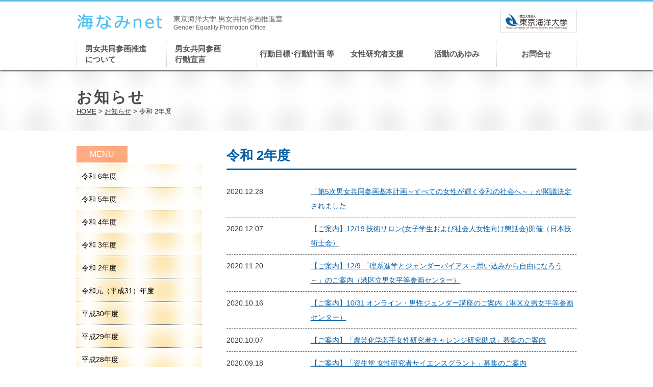

--- FILE ---
content_type: text/html
request_url: https://www.kaiyodai.ac.jp/uminami/information/2020/index_2.html
body_size: 2875
content:
<!DOCTYPE html>
<html lang="ja">
<head>
<!-- Google tag (gtag.js) -->
<script async src="https://www.googletagmanager.com/gtag/js?id=G-1BJBMX1PV0"></script>
<script>
  window.dataLayer = window.dataLayer || [];
  function gtag(){dataLayer.push(arguments);}
  gtag('js', new Date());

  gtag('config', 'G-1BJBMX1PV0');
</script>
<meta charset="utf-8">
<title>お知らせ：2020&#24180;&#24230; | 海なみnet</title>
<meta name="description" content="">
<meta name="keywords" content="">
<meta name="viewport" content="width=device-width; initial-scale=1.0; maximum-scale=1.0; user-scalable=0;">
<meta http-equiv="X-UA-Compatible" content="IE=edge,chrome=1">
<link rel="stylesheet" href="https://www.kaiyodai.ac.jp/uminami/css/style.css">
<link rel="stylesheet" href="https://www.kaiyodai.ac.jp/uminami/css/page.css">
<!--[if lt IE 9]>
<script src="https://www.kaiyodai.ac.jp/uminami/js/html5.js"></script>
<script src="https://www.kaiyodai.ac.jp/uminami/js/respond.min.js"></script>
<![endif]-->

</head>
<body id="top">
<div id="wrapper">

<!-- ここからヘッダー -->
<header id="header">
<div class="headerbox clearfix">

<!--ここから左-->
<div class="headerbox_l">
<h1><a href="https://www.kaiyodai.ac.jp/uminami/" title="海なみnet"><img src="https://www.kaiyodai.ac.jp/uminami/images/sitletitle.jpg" alt="海なみnet"></a></h1>
<p>東京海洋大学 男女共同参画推進室<br><span>Gender Equality Promotion Office</span></p>
</div><!--ここまで左-->

<!--スマホメニューボタン-->
<div class="headerbox_spbutton">
<img src="https://www.kaiyodai.ac.jp/uminami/images/spbutton.png">
</div>

<!--ここから右-->
<div class="headerbox_r">
<p><a href="https://www.kaiyodai.ac.jp/"><img src="https://www.kaiyodai.ac.jp/uminami/images/bn_kaiyo.jpg"></a></p>
</div>

</div>

<!--ここからメニュー-->
<div id="pc_menu">
<nav class="pc_menubox">
<ul>
<li class="lilong"><a href="https://www.kaiyodai.ac.jp/uminami/danjo/">男女共同参画推進<br>について</a></li>
<li class="lilong"><a href="https://www.kaiyodai.ac.jp/uminami/declaration/">男女共同参画<br>行動宣言</a></li>
<li><a href="https://www.kaiyodai.ac.jp/uminami/kodo/">行動目標･行動計画 等</a></li>
<li><a href="https://www.kaiyodai.ac.jp/uminami/support/">女性研究者支援</a></li>
<li><a href="https://www.kaiyodai.ac.jp/uminami/ayumi/">活動のあゆみ</a></li>
<li><a href="https://www.kaiyodai.ac.jp/uminami/contact/">お問合せ</a></li>
</ul>
</nav>
</div>

<!--ここからSPメニュー-->
<div id="sp_menu">
<nav class="sp_menubox">
<ul>
<li><a href="https://www.kaiyodai.ac.jp/uminami/danjo/">男女共同参画推進について</a></li>
<li><a href="https://www.kaiyodai.ac.jp/uminami/declaration/">男女共同参画行動宣言</a></li>
<li><a href="https://www.kaiyodai.ac.jp/uminami/kodo/">行動目標･行動計画 等</a></li>
<li><a href="https://www.kaiyodai.ac.jp/uminami/support/">女性研究者支援</a></li>
<li><a href="https://www.kaiyodai.ac.jp/uminami/ayumi/">活動のあゆみ</a></li>
<li><a href="https://www.kaiyodai.ac.jp/uminami/contact/">お問合せ</a></li>
</ul>
</nav>
</div><!--ここまでSPメニュー---->

</header><!--ここまでヘッダー-->

<!-- ここからtopimg -->
<section id="pan">
<div class="panbox">

<section class="title">お知らせ</section>
<p><a href="https://www.kaiyodai.ac.jp/uminami/">HOME</a>&nbsp;&gt;&nbsp;<a href="https://www.kaiyodai.ac.jp/uminami/information/">お知らせ</a>&nbsp;&gt;&nbsp;令和 2年度</p>
</div>
</section><!-- ここまでpanくず -->


<!-- ここからコンテンツ -->
<div id="contents">
<div class="contentsbox">

<div id="main">
<article>
<div class="mainbox informationbox">

<h2>令和 2年度</h2>
<div class="entrybox">

<dl>
<dt>2020.12.28</dt>
<dd>
<a href="https://www.kaiyodai.ac.jp/uminami/information/2020/1228695.html"> 「第5次男女共同参画基本計画～すべての女性が輝く令和の社会へ～」が閣議決定されました</a>
</dd>
</dl>

<dl>
<dt>2020.12.07</dt>
<dd>
<a href="https://www.kaiyodai.ac.jp/uminami/information/2020/1207684.html">【ご案内】12/19  技術サロン(女子学生および社会人女性向け懇話会)開催（日本技術士会）</a>
</dd>
</dl>

<dl>
<dt>2020.11.20</dt>
<dd>
<a href="https://www.kaiyodai.ac.jp/uminami/information/2020/1120683.html">【ご案内】12/9 「理系進学とジェンダーバイアス～思い込みから自由になろう～」のご案内（港区立男女平等参画センター）</a>
</dd>
</dl>

<dl>
<dt>2020.10.16</dt>
<dd>
<a href="https://www.kaiyodai.ac.jp/uminami/information/2020/1016680.html">【ご案内】10/31 オンライン・男性ジェンダー講座のご案内（港区立男女平等参画センター）</a>
</dd>
</dl>

<dl>
<dt>2020.10.07</dt>
<dd>
<a href="https://www.kaiyodai.ac.jp/uminami/information/2020/1007682.html">【ご案内】「農芸化学若手女性研究者チャレンジ研究助成」募集のご案内</a>
</dd>
</dl>

<dl>
<dt>2020.09.18</dt>
<dd>
<a href="https://www.kaiyodai.ac.jp/uminami/information/2020/0918681.html">【ご案内】「資生堂  女性研究者サイエンスグラント」募集のご案内</a>
</dd>
</dl>

<dl>
<dt>2020.08.25</dt>
<dd>
<a href="https://www.kaiyodai.ac.jp/uminami/information/2020/0825678.html">記事掲載のお知らせ</a>
</dd>
</dl>

<dl>
<dt>2020.08.21</dt>
<dd>
<a href="https://www.kaiyodai.ac.jp/uminami/information/2020/0821677.html">RS(研究サポーター)制度 R2年度後期 利用者募集のご案内</a>
</dd>
</dl>

<dl>
<dt>2020.08.05</dt>
<dd>
<a href="https://www.kaiyodai.ac.jp/uminami/information/2020/0805672.html"> 【ご案内】「第5次男女共同参画基本計画策定に当たっての基本的な考え方(素案)」についての意見募集</a>
</dd>
</dl>

<dl>
<dt>2020.08.03</dt>
<dd>
<a href="https://www.kaiyodai.ac.jp/uminami/information/2020/0803670.html">夏季休業についてのお知らせ</a>
</dd>
</dl>

</div>


<div id="pagefooter">
<a href="https://www.kaiyodai.ac.jp/uminami/information/2020/index.html">前へ</a>
<span class="current">1</span>
<a href="https://www.kaiyodai.ac.jp/uminami/information/2020/index_3.html">次へ</a>
</div>







</div></article></div><!--ここまで右-->

<!--ここから左メニュー-->
<div class="left">
<div class="leftnav">
<div>MENU</div>
<ul>


<li><a href="https://www.kaiyodai.ac.jp/uminami/information/2024/">令和 6年度</a></li>

<li><a href="https://www.kaiyodai.ac.jp/uminami/information/2023/">令和 5年度</a></li>

<li><a href="https://www.kaiyodai.ac.jp/uminami/information/2022/">令和 4年度</a></li>

<li><a href="https://www.kaiyodai.ac.jp/uminami/information/2021/">令和 3年度</a></li>

<li><a href="https://www.kaiyodai.ac.jp/uminami/information/2020/">令和 2年度</a></li>

<li><a href="https://www.kaiyodai.ac.jp/uminami/information/2019/">令和元（平成31）年度</a></li>

<li><a href="https://www.kaiyodai.ac.jp/uminami/information/2018/">平成30年度</a></li>

<li><a href="https://www.kaiyodai.ac.jp/uminami/information/2017/">平成29年度</a></li>

<li><a href="https://www.kaiyodai.ac.jp/uminami/information/2016/">平成28年度</a></li>

<li><a href="https://www.kaiyodai.ac.jp/uminami/information/2015/">平成27年度</a></li>

<li><a href="https://www.kaiyodai.ac.jp/uminami/information/2014/">平成26年度</a></li>

<li><a href="https://www.kaiyodai.ac.jp/uminami/information/2013/">平成25年度</a></li>

<li><a href="https://www.kaiyodai.ac.jp/uminami/information/2012/">平成24年度</a></li>

<li><a href="https://www.kaiyodai.ac.jp/uminami/information/2011/">平成23年度</a></li>


</ul>
</div>
<div class="leftmenu">
<h3><a href="/uminami/support/uminami.html">女性研究者支援機構<br><span>Support Office for Female Researchers</span><br>オフィス海なみ</a></h3>
<ul>
<li class="li01"><a href="https://www.kaiyodai.ac.jp/uminami/effort/">海なみの取組内容</a></li>
<li class="li02"><a href="https://www.kaiyodai.ac.jp/uminami/information/">お知らせ</a></li>
<li class="li03"><a href="https://www.kaiyodai.ac.jp/uminami/report/">活動報告</a></li>
<li class="li04"><a href="https://www.kaiyodai.ac.jp/uminami/event/">イベントの様子</a></li>
</ul>
</div>
</div><!--ここまで左-->
</div><!--ここまで二段組-->

</div></div><!-- contents end -->

<div id="ptop"><a href="#top">TOP</a></div>
</div><!-- wrapper end -->

<!-- ここからフッター -->
<footer id="footer">
<div class="footerbox">
<h4>国立大学法人 東京海洋大学 <br class="sp">男女共同参画推進室</h4>
<h5>オフィス海なみ　<a href="/uminami/access/">品川オフィス</a>  | <a href="/uminami/access/echujima.html">越中島オフィス</a></h5>
<p>〒108-8477<br class="sp">東京都港区港南4-5-7 白鷹館2階<br>
TEL 03-5463-0680　<br class="sp">FAX 03-5463-0698</p>
</div>

<section id="copyright">
<div class="copyrightbox">
copyright &copy; 東京海洋大学 男女共同参画推進室  all rights reserved.</div>
</section>

</footer><!--ここまでフッター-->


<script type="text/javascript" src="https://www.kaiyodai.ac.jp/uminami/js/jquery.js"></script>
<script type="text/javascript" src="https://www.kaiyodai.ac.jp/uminami/js/link.js"></script>
<script type="text/javascript" src="https://www.kaiyodai.ac.jp/uminami/js/other.js?ver=001"></script>
</body>
</html>

--- FILE ---
content_type: text/css
request_url: https://www.kaiyodai.ac.jp/uminami/css/style.css
body_size: 5366
content:
@charset "utf-8";

/*! normalize.css v3.0.0 | MIT License | git.io/normalize */

/**
 * 1. Set default font family to sans-serif.
 * 2. Prevent iOS text size adjust after orientation change, without disabling
 *    user zoom.
 */

html {
  font-family: sans-serif; /* 1 */
  -ms-text-size-adjust: 100%; /* 2 */
  -webkit-text-size-adjust: 100%; /* 2 */
}

/**
 * Remove default margin.
 */

body {
  margin: 0;
}

/* HTML5 display definitions
   ========================================================================== */

/**
 * Correct `block` display not defined in IE 8/9.
 */

article,
aside,
details,
figcaption,
figure,
footer,
header,
hgroup,
main,
nav,
section,
summary {
  display: block;
}

/**
 * 1. Correct `inline-block` display not defined in IE 8/9.
 * 2. Normalize vertical alignment of `progress` in Chrome, Firefox, and Opera.
 */

audio,
canvas,
progress,
video {
  display: inline-block; /* 1 */
  vertical-align: baseline; /* 2 */
}

/**
 * Prevent modern browsers from displaying `audio` without controls.
 * Remove excess height in iOS 5 devices.
 */

audio:not([controls]) {
  display: none;
  height: 0;
}

/**
 * Address `[hidden]` styling not present in IE 8/9.
 * Hide the `template` element in IE, Safari, and Firefox < 22.
 */

[hidden],
template {
  display: none;
}

/* Links
   ========================================================================== */

/**
 * Remove the gray background color from active links in IE 10.
 */

a {
  background: transparent;
}

/**
 * Improve readability when focused and also mouse hovered in all browsers.
 */

a:active,
a:hover {
  outline: 0;
}

/* Text-level semantics
   ========================================================================== */

/**
 * Address styling not present in IE 8/9, Safari 5, and Chrome.
 */

abbr[title] {
  border-bottom: 1px dotted;
}

/**
 * Address style set to `bolder` in Firefox 4+, Safari 5, and Chrome.
 */

b,
strong {
  font-weight: bold;
}

/**
 * Address styling not present in Safari 5 and Chrome.
 */

dfn {
  font-style: italic;
}

/**
 * Address variable `h1` font-size and margin within `section` and `article`
 * contexts in Firefox 4+, Safari 5, and Chrome.
 */

h1 {
  font-size: 2em;
  margin: 0.67em 0;
}

/**
 * Address styling not present in IE 8/9.
 */

mark {
  background: #ff0;
  color: #000;
}

/**
 * Address inconsistent and variable font size in all browsers.
 */

small {
  font-size: 80%;
}

/**
 * Prevent `sub` and `sup` affecting `line-height` in all browsers.
 */

sub,
sup {
  font-size: 75%;
  line-height: 0;
  position: relative;
  vertical-align: baseline;
}

sup {
  top: -0.5em;
}

sub {
  bottom: -0.25em;
}

/* Embedded content
   ========================================================================== */

/**
 * Remove border when inside `a` element in IE 8/9.
 */

img {
  border: 0;
}

/**
 * Correct overflow displayed oddly in IE 9.
 */

svg:not(:root) {
  overflow: hidden;
}

/* Grouping content
   ========================================================================== */

/**
 * Address margin not present in IE 8/9 and Safari 5.
 */

figure {
  margin: 1em 40px;
}

/**
 * Address differences between Firefox and other browsers.
 */

hr {
  -moz-box-sizing: content-box;
  box-sizing: content-box;
  height: 0;
}

/**
 * Contain overflow in all browsers.
 */

pre {
  overflow: auto;
}

/**
 * Address odd `em`-unit font size rendering in all browsers.
 */

code,
kbd,
pre,
samp {
  font-family: monospace, monospace;
  font-size: 1em;
}

/* Forms
   ========================================================================== */

/**
 * Known limitation: by default, Chrome and Safari on OS X allow very limited
 * styling of `select`, unless a `border` property is set.
 */

/**
 * 1. Correct color not being inherited.
 *    Known issue: affects color of disabled elements.
 * 2. Correct font properties not being inherited.
 * 3. Address margins set differently in Firefox 4+, Safari 5, and Chrome.
 */

button,
input,
optgroup,
select,
textarea {
  color: inherit; /* 1 */
  font: inherit; /* 2 */
  margin: 0; /* 3 */
}

/**
 * Address `overflow` set to `hidden` in IE 8/9/10.
 */

button {
  overflow: visible;
}

/**
 * Address inconsistent `text-transform` inheritance for `button` and `select`.
 * All other form control elements do not inherit `text-transform` values.
 * Correct `button` style inheritance in Firefox, IE 8+, and Opera
 * Correct `select` style inheritance in Firefox.
 */

button,
select {
  text-transform: none;
}

/**
 * 1. Avoid the WebKit bug in Android 4.0.* where (2) destroys native `audio`
 *    and `video` controls.
 * 2. Correct inability to style clickable `input` types in iOS.
 * 3. Improve usability and consistency of cursor style between image-type
 *    `input` and others.
 */

button,
html input[type="button"], /* 1 */
input[type="reset"],
input[type="submit"] {
  -webkit-appearance: button; /* 2 */
  cursor: pointer; /* 3 */
}

/**
 * Re-set default cursor for disabled elements.
 */

button[disabled],
html input[disabled] {
  cursor: default;
}

/**
 * Remove inner padding and border in Firefox 4+.
 */

button::-moz-focus-inner,
input::-moz-focus-inner {
  border: 0;
  padding: 0;
}

/**
 * Address Firefox 4+ setting `line-height` on `input` using `!important` in
 * the UA stylesheet.
 */

input {
  line-height: normal;
}

/**
 * It's recommended that you don't attempt to style these elements.
 * Firefox's implementation doesn't respect box-sizing, padding, or width.
 *
 * 1. Address box sizing set to `content-box` in IE 8/9/10.
 * 2. Remove excess padding in IE 8/9/10.
 */

input[type="checkbox"],
input[type="radio"] {
  box-sizing: border-box; /* 1 */
  padding: 0; /* 2 */
}

/**
 * Fix the cursor style for Chrome's increment/decrement buttons. For certain
 * `font-size` values of the `input`, it causes the cursor style of the
 * decrement button to change from `default` to `text`.
 */

input[type="number"]::-webkit-inner-spin-button,
input[type="number"]::-webkit-outer-spin-button {
  height: auto;
}

/**
 * 1. Address `appearance` set to `searchfield` in Safari 5 and Chrome.
 * 2. Address `box-sizing` set to `border-box` in Safari 5 and Chrome
 *    (include `-moz` to future-proof).
 */

input[type="search"] {
  -webkit-appearance: textfield; /* 1 */
  -moz-box-sizing: content-box;
  -webkit-box-sizing: content-box; /* 2 */
  box-sizing: content-box;
}

/**
 * Remove inner padding and search cancel button in Safari and Chrome on OS X.
 * Safari (but not Chrome) clips the cancel button when the search input has
 * padding (and `textfield` appearance).
 */

input[type="search"]::-webkit-search-cancel-button,
input[type="search"]::-webkit-search-decoration {
  -webkit-appearance: none;
}

/**
 * Define consistent border, margin, and padding.
 */

fieldset {
  border: 1px solid #c0c0c0;
  margin: 0 2px;
  padding: 0.35em 0.625em 0.75em;
}

/**
 * 1. Correct `color` not being inherited in IE 8/9.
 * 2. Remove padding so people aren't caught out if they zero out fieldsets.
 */

legend {
  border: 0; /* 1 */
  padding: 0; /* 2 */
}

/**
 * Remove default vertical scrollbar in IE 8/9.
 */

textarea {
  overflow: auto;
}

/**
 * Don't inherit the `font-weight` (applied by a rule above).
 * NOTE: the default cannot safely be changed in Chrome and Safari on OS X.
 */

optgroup {
  font-weight: bold;
}

/* Tables
   ========================================================================== */

/**
 * Remove most spacing between table cells.
 */

table {
  border-collapse: collapse;
  border-spacing: 0;
}

h1,h2,h3,h4,h5.h6 {
margin:0;
padding:0;
}

p {
margin:0 0 1em 0;
}

td,
th {
margin:0;
padding:0;
}

dl,dd,dt {
margin:0;
padding:0;
}

ul,li {
list-style-type:none;
margin:0;
padding:0;
}

a {
color:#0860A8;
}

a:hover {
text-decoration:none;
}

a:hover img {
  opacity: 0.5;
  filter: alpha(opacity=50);
  -ms-filter: "alpha(opacity=50)";
}

.clear {clear:both;}

.clearfix:after {
content:".";
display:block;
height:0;
clear: both;
visibility:hidden;
}

.clearfix {display:inline-block;}

/* Hides from IE-mac ￥*/
* html .clearfix {height:1%; }
.clearfix {display:block;}
/* End hide from IE-mac */


* {
-webkit-box-sizing: border-box;
-moz-box-sizing: border-box;
-o-box-sizing: border-box;
-ms-box-sizing: border-box;
box-sizing: border-box;
}


/* ここから共通の設定
   ========================================================================== */

html {
height: 100%;
}

body {
font-family: 'メイリオ', 'Meiryo','ヒラギノ角ゴ Pro W3', 'Hiragino Kaku Gothic Pro',  'ＭＳ Ｐゴシック','MS P Gothic', sans-serif;
color: #333;
font-size:14px;
line-height:1.6;
letter-spacing:-0.001em;
-webkit-text-size-adjust: 100%;
text-align:center;
height: 100%;
overflow-x: hidden;
border-top:3px solid #5BBDEC;
}

img {
max-width:100%;
height:auto;
}

.ie8 img {
	width:auto;
}

#wrapper {
width:100%;
padding: 0;
}


/* ヘッダー
------------------------------------------------------------- */

#header {
box-shadow: 0 2px 3px #333;
position:relative;
z-index:10;
}

.headerbox {
width:980px;
margin:0 auto;
padding:16px 0 16px 0;
}

.headerbox_spbutton{
display: none;
cursor: pointer;
}

.headerbox_l {
width:700px;
float:left;
padding:4px 0 0 0;
text-align:left;
}

.headerbox_l h1 {
font-size:34px;
font-weight:700;
line-height:1.0;
float:left;
margin:0 20px 0 0;
}

.headerbox_l h1 img {
vertical-align:bottom;
}

.headerbox_l p {
fotn-size:14px;
line-height:1.2;
color:#666666;
padding:6px 0 0 0;
margin:0;
}

.headerbox_l p span {
font-size:12px;
}


.headerbox_r {
width:200px;
float:right;
padding:0 0 0 0;
text-align:right;
}

.headerbox_r p {
margin:0;
}

.headerbox_r p img {
vertical-align:bottom;
}


@media screen and (min-width: 751px) and (max-width: 970px) {
	#header {
	width:100%;
	margin:0 auto;
	}
	.headerbox {
	width:98%;
	padding-top:10px;
	}
	.headerbox_l {
	width:80%;
	}
	.headerbox_r {
	width:20%;
	}
}

@media screen and (max-width: 750px) {
	#header {
	width:100%;
	margin:0 auto;
	}
	.headerbox {
	width:98%;
	padding:4px 0 6px 0;
	}
	.headerbox_l {
	width:80%;
	float:left;
	text-align:left;
	height: auto;
	}
	.headerbox_l h1 {
	float:none;
	}
	.headerbox_l h1 img {
	width:150px;
	}
	.headerbox_l p span {
	font-size:11px;
	}
	.headerbox_r {
	display:none;
	}
	.headerbox_spbutton {
	display: block;
	text-align:right;
	padding:4px 0 0 0;
	}
}

/* SP Nav
------------------------------------------------------------- */

@media screen and (max-width: 750px) {
	#sp_menu {
	display: none;
	background-color: #eee;
	}
	.sp_menubox{
	padding: 12px;
	}

	.sp_menubox > ul{
	}
	.sp_menubox > ul > li{
	margin-bottom: 4px;
	}
	.sp_menubox > ul > li > a{
  font-size: 14px;
  line-height: 1.0;
  display: block;
  background-color: #fff;
  text-align: left;
  padding: 14px 16px;
  color: #000;
  text-decoration: none;
}

.sp_menubox > ul > li > a:hover{
  color: #fff;
  background-color: #F08135;
}

.haschild > a{
  background-image: url(../images/icn_spnav_plus.png);
  background-position: right center;
  background-repeat: no-repeat;
}

.haschild.opened > a{
  background-image: url(../images/icn_spnav_minus.png);
}

.haschild > ul{
  display: none;
  padding-top: 8px;
  padding-bottom: 16px;
}

.haschild > ul > li > a{
  display: block;
  font-size: 14px;
  text-align: left;
  color: #000;
  text-decoration: none;
  padding: 12px 24px;
  border-bottom: 1px dotted #666;
  background-image: url(../images/icn_spnav_child.png);
  background-position: left center;
  background-repeat: no-repeat;
}
}

/* PCメニュー
------------------------------------------------------------- */


.pc_menubox {
width:980px;
margin:0 auto;
}

.pc_menubox ul {
width:100%;
overflow:hidden;
padding:0 0 6px 0;
display:table;
}

.pc_menubox ul li {
display:table-cell;
width:16%;
font-size:15px;
font-weight:bold;
line-height:1.4;
border-right:1px dotted #CCC;
vertical-align:middle;
}

.pc_menubox ul li:first-child {
border-left:1px dotted #CCC;
}

.pc_menubox ul li.lilong {
width:18%;
text-align:left;
}

.pc_menubox ul li span {
font-size:12px;
font-weight:normal;
}

.pc_menubox ul li a {
display:block;
color:#555;
padding:4px 0 ;
height:100%;
text-decoration:none;
}

.pc_menubox ul li.lilong a {
padding:4px 0 4px 16px;
}


.pc_menubox ul li a:hover {
color:#FFF;
background-color:#666;
}

#sp_menu {
display:none;
}

@media screen and (min-width: 751px) and (max-width: 970px) {
	.pc_menubox {
	width:100%;
	margin:0 auto;
	}
	.pc_menubox ul li {
	font-size:14px;
	width:16%;
	}
	.pc_menubox ul li.lilong {
	width:17%;
	text-align:left;
	}
	.pc_menubox ul li.lilong a {
	padding:4px 0 4px 6px;
	}
}

@media screen and (max-width: 750px) {
	#pc_menu {
	display:none;
	}
}

/* コンテンツ ----------------------- */

#contents {
width:100%;
padding:30px 0 0 0 ;
}

.contentsbox {
width:980px;
margin:0 auto;
}

.textright {
text-align:right;
}

@media screen and (min-width: 751px) and (max-width: 970px) {
	.contentsbox {
	width:98%;
	}
}

@media screen and (max-width: 750px) {
	.contentsbox {
	width:98%;
	}
}


/*左メニュー
------------------------------------------------------*/

.left {
width:25%;
float:left;
}

.leftmenu {
margin:0 0 2em 0;
}

.leftmenu h3 {
font-size:16px;
font-weight:normal;
line-height:1.4;
letter-spacing:0.1em;
padding:12px 0 10px 0;
color:#FFF;
background-color:#5BBDEC;
border-top-left-radius:6px;
border-top-right-radius:6px;
-moz-border-top-left-radius:6px;
-moz-border-top-right-radius:6px;
-webkit-border-top-left-radius:6px;
-webkit-border-top-right-radius:6px;
}

.leftmenu h3 span {
font-size:12px;
letter-spacing:0;
}

.leftmenu h3 a {
color:#FFF;
}

.leftmenu ul {
}

.leftmenu ul li {
text-align:left;
padding:18px 0 14px 50px;
border-bottom:2px solid #5BBDEC;
background-position:0 0.5em;
background-repeat:no-repeat;
}

.leftmenu ul li.li01 {
background-image:url(../images/li01img.jpg);
}

.leftmenu ul li.li02 {
background-image:url(../images/li02img.jpg);
}

.leftmenu ul li.li03 {
background-image:url(../images/li03img.jpg);
}

.leftmenu ul li.li04 {
background-image:url(../images/li04img.jpg);
}


@media screen and (min-width: 751px) and (max-width: 970px) {
	.left {
	width:28%;
	}
	.left_bt02 p,.left_bt03 p,.left_bt04 p,.left_bt05 p {
	font-size:13px;
	}
}

@media screen and (max-width: 750px) {
	.left {
	width:96%;
	margin:0 auto;
	float:none;
	}
}


/* フッター ----------------------- */

#footer {
clear:both;
width:100%;
margin:1em auto 0 auto;
padding:12px 0 ;
font-size:14px;
background-image:url(../images/bg_dot.jpg);
border-top:2px solid #53C0F5;
}

.footerbox {
width:980px;
margin:0 auto;
padding:10px 0;
overflow:hidden;
text-align:left;
}

.footerbox h4 {
font-size:14px;
margin:0;
padding:0;
}

.footerbox h5 {
font-size:14px;
margin:0 0 8px 0;
padding:0;
}

.footerbox p {
font-size:13px;
}

#copyright {
background-color:#FFF;
}

.copyrightbox {
width:980px;
font-size:12px;
margin:0 auto;
padding:6px 0;
text-align:right;
}

.sp {
display:none;
}


@media screen and (min-width: 481px) and (max-width: 970px) {
	#footer1 {
	width:100%;
	margin:0 auto;
	}
	#footer1 p {
	margin:0 0 0 10px;
	}
	.footerbox {
	width:98%;
	margin:0 auto;
	}
	.copyrightbox {
	width:100%;
	margin:0 auto;
	}
}


@media screen and (max-width: 480px) {
	#footer1 {
	width:100%;
	margin:0 auto;
	}
	#footer1 p {
	width:220px;
	font-size:14px;
	margin:0 0 0 10px;
	}
	.footerbox {
	width:90%;
	margin:0 auto;
	padding:0;
	}
	.copyrightbox {
	width:96%;
	margin:0 auto;
	font-size:10px;
	text-align:left;
	}
	.sp {
	display:block;
	}
	.footerbox h4 {
	font-size:13px;
	}
	.footerbox h5 {
	font-size:13px;
	}
}


/*　リンク
--------------------------------------------------------- */

a.pdf  {
padding-right:20px;
background-image:url(../images/icn_pdf.gif);
background-repeat:no-repeat;
background-position:right;
}

a.doc {
padding-right:20px;
background-image:url(../images/icn_word.gif);
background-repeat:no-repeat;
background-position:right;
}

a.xls {
padding-right:20px;
background-image:url(../images/icn_exel.gif);
background-repeat:no-repeat;
background-position:right;
}

a.blank {
padding-right:20px;
background-image:url(../images/icn_blank.png);
background-repeat:no-repeat;
background-position:right!important;
}


/* ページトップ --------------------- */


#ptop {
background:#045FA6;
border-radius:5px;
color:#FFF;
padding:20px 20px;
position:fixed;
bottom:80px;
right:40px;
}

#ptop a {
color:#FFF;
text-decoration:none;
}

#ptop:hover{
background:#FF8742;
}

@media screen and (min-width: 751px) and (max-width: 970px) {
	#ptop  {
	bottom:190px;
	right:10px;
	}
}

@media screen and (max-width: 750px) {
	#ptop  {
	bottom:40px;
	right:10px;
	padding:12px 10px;
	}
}


--- FILE ---
content_type: text/css
request_url: https://www.kaiyodai.ac.jp/uminami/css/page.css
body_size: 2121
content:
@charset "utf-8";


.imgleft {
margin:0 1em 1em 0;
float:left;
}

.imgright {
margin:0 0 1em 1em;
float:right;
}


.fig {
text-align:center;
}
.fig img {
margin:0 auto;
}


@media screen and (max-width: 750px) {
	.imgleft {
	max-width:100%;
	display:block;
	float:none;
margin: 0 auto;
	}
	.imgright {
	max-width:100%;
	display:block;
	float:none;
margin: 0 auto;
	}
}

/* パンくず
----------------------------------------------------------- */


#pan {
clear:both;
width:100%;
background-image:url(../images/bg_dot.jpg);
overflow:hidden;
}

.panbox {
width:980px;
height:120px;
margin:0 auto;
font-size:12px;
text-align:left;
}

.title {
font-size:30px;
font-weight:700;
line-height:1.2;
letter-spacing:0.1em;
padding:36px 0 0 0;
color:#4C4C4C;
}

.panbox p {
font-size:13px;
color:#333;
}

.panbox a {
color:#333;
}

@media screen and (min-width: 751px) and (max-width: 970px) {
	.panbox {
	width:96%;
	margin:0 auto;
	}
}

@media screen and (max-width: 750px) {
	.panbox {
	width:96%;
	height:auto;
	background-image:none;
	}
	.title {
	font-size:20px;
	letter-spacing:0;
	padding:20px 0 0 0;
	}
	.panbox p {
	font-size:11px;
	}
}


/* 左メニュー
----------------------------------------------------------- */
.leftnav {
text-align:left;
margin:0 0 2em 0;
}

.leftnav div {
font-size:16px;
line-height:1.0;
width:100px;
color:#FFF;
text-align:center;
padding:8px 0;
margin:0 0 4px 0;
background-image:url(../images/bg_ora.jpg);
}

.leftnav  ul {
padding:0;
}

.leftnav ul li {
font-size:14px;
line-height:1.3;
border-bottom:1px dotted #666;
}

.leftnav ul li a {
display:block;
color:#000;
padding:14px 10px 12px 10px;
text-decoration:none;
background-image:url(../images/bg_yellow.jpg);
}

.leftnav ul li a:hover {
background-image: none;
background-image:url(../images/bg_ora.jpg);
}


/* メイン
----------------------------------------------------------- */
#main {
width:70%;
float:right;
text-align:left;
}

.mainbox {
text-align:left;
line-height:2.0;
margin:0 0 2em 0;
overflow:hidden;
}

.mainbox h2 {
clear:both;
color:#FFF;
font-size:26px;
font-weight:normal;
line-height:1.4;
padding:10px 14px 8px 14px;
margin:0 0 20px 0;
background-color:#5BBDEC;
text-align:center;
border-radius:6px;
-moz-border-radius:6px;
-webkit-border-radius:6px;
}

.mainbox h3 {
clear:both;
font-size:22px;
font-weight:normal;
line-height:1.3;
color:#045FA6;
margin:1.5em 0 1em 0;
padding:12px 0 6px 0;
border-top:3px solid #5BBDEC;
border-bottom:1px dotted #666666;
}

.mainbox h2 + h3 {
margin-top:0;
}


.mainbox h4 {
clear:both;
font-size:20px;
font-weight:normal;
line-height:1.4;
color:#000;
padding:8px 12px 6px 20px;
margin:2em 0 1em 0;
background-image:url(../images/line2.jpg),url(../images/bg_dot2.jpg);
background-repeat:repeat-y,repeat;
background-position:0 0,0 0;
}

.mainbox h5 {
font-size:16px;
line-height:1.4;
color:#045FA6;
padding:0;
margin:1.5em 0 0.5em 0;
}

p.catch {
font-size:20px;
text-align:center;
line-height:1.6;
}


.mainbox a {
font-size:14px!important;
}

.name {font-size:24px;}

.red {
 color:#FF7F00;
}

.day { text-align:right;}

blockquote {
padding:20px 30px 6px 30px;
margin:0 0 1em 0;
border:1px solid #3198CC;
overflow:hidden;
}

.mainbox blockquote h3 {
font-size:20px;
font-weight:bold;
line-height:1.3;
letter-spacing:0.1em;
color:#3198CC;
margin:0 0 1em 0;
padding:8px 0;
border:none;
border-radius:0;
-moz-border-radius:0;
-webkit-border-radius:0;
background-image:none;
}

@media screen and (min-width: 751px) and (max-width: 970px) {
	#main {
	width:68%;
	padding:0 2% 0 0;
	}
	.mainbox h2 {
	font-size:26px;
	}
	.mainbox h3 {
	font-size:22px;
	}
	.mainbox h4 {
	font-size:18px;
	}
	.mainbox h5 {
	font-size:16px;
	}
}

@media screen and (max-width: 750px) {
	#main {
	width:96%;
	margin:0 auto 2em auto;
	padding:0;
	float:none;
	}
	.mainbox {
	line-height:1.6;
	}
	.mainbox h2 {
	font-size:22px;
	text-align:left;
	padding:10px 14px 8px 14px;
	}
	.mainbox h3 {
	font-size:18px;
	}
	.mainbox h4 {
	font-size:16px;
	}
	.mainbox h5 {
	font-size:15px;
	}
}


/* リスト系
----------------------------------------------------------- */

.mainbox ul {
margin:0 0 1em 0;
}

.mainbox ul li {
list-style-type:disc;
font-size:14px;
padding:8px 0 8px 26px;
border-bottom:1px dotted #777;
background-image:url(../images/li.jpg);
background-repeat:no-repeat;
background-position:0 1em;
}

.mainbox ol {
padding:0 0 0 26px;
margin:0 0 1em 0;
}

.mainbox ol li  {
list-style-type:decimal;
padding:6px 0 6px 0;
border-bottom:1px dotted #777;
}

@media screen and (max-width: 750px) {
	.mainbox ul li {
	background-position:0 0.75em;
	}
}


/* リンク　----------------------- */

.alink {
width:60%;
line-height:1.3;
margin:2em auto ;
color:#FFF;
text-align:center;
background-color:#E8E8E8;
background-image:url(../images/bg_green.jpg);
border:1px solid #CCC;
}

.alink a {
display:block;
color:#FFF;
font-size:20px!important;
padding:20px 20px 20px 0;
text-decoration:none;
text-align:center;
background-image:url(../images/bg_green.jpg),none;
}

.alink a:hover {
color:#FFF;
background-image:none;
background-color:#666;
}


@media screen and (max-width: 750px) {
	.alink {
	width:100%;
	font-size:16px;
	}
	.alink a {
	padding:14px 30px 14px 10px;
	text-align:left;
	}
}


/* テーブル------------------------------ */

table {
width:100%;
margin:0 0 1em 0;
border-top:1px solid #CCC;
border-right:1px solid #CCC;
}

th {
min-width:100px;
font-size:13px;
padding:8px 12px;
font-weight:normal;
text-align:left;
border-bottom:1px dotted #999;
background-image:url(../images/bg_yellow.jpg);
border-left:1px solid #CCC;
border-bottom:1px solid #CCC;
}

td {
font-size:13px;
padding:8px 12px;
border-bottom:1px dotted #999;
border-left:1px solid #CCC;
border-bottom:1px solid #CCC;
}

@media screen and (max-width: 750px) {
	table {
	width:100%;
	border:none;
	}
	th {
	width:100%;
	border:1px solid #CCC;
	padding:6px 0 4px 0;
	text-align:center;
	display:block;
	}
	td {
	width:100%;
	padding:4px 10px 20px 10px;
	border:none;
	display:block;
        }
}

.mainbox td p {
margin:0;
}

.mainbox td ul {
margin:0;
padding: 0 0 0 26px;
}

.mainbox td li {
font-size:13px;
border:none;
padding-left:0;
background-position:0 0.8em;
background-image:none;
}


/* ページフッター
---------------------------------------------*/

#pagefooter {
clear:both;
margin:2em 0 1em 0;
line-height:2.5em;
text-align:center;
}

#pagefooter a {
color:#FFF;
background-color:#999;
text-decoration:none;
padding:4px 14px;
margin:0;
}

#pagefooter a:hover {
background-color:#0860A8;
}

.current {
color:#000;
background-color:#FFF;
border:1px solid #999;
text-decoration:none;
padding:4px 14px;
margin:0;
}



/* お知らせ
-----------------------------------------------------*/

.informationbox h2 {
font-weight:700;
text-align:left;
margin-top:0;
padding:0 0 8px 0;
background-color:#FFF;
color:#045FA6;
border-bottom:3px solid #045FA6;
border-radius:0;
-moz-border-radius:0;
-webkit-border-radius:0;
}


.informationbox dl {
overflow:hidden;
padding:8px 0;
border-bottom:1px dashed #666;
}

.informationbox dt {
width:20%;
float:left;
}

.informationbox dd {
width:76%;
float:right;
text-align:left;
}

@media screen and (max-width: 640px) {
	.informationbox dt {
	float:none;
	width:100%;
	}
	.informationbox dd {
	float:none;
	width:100%;
	}
}

/* 404　*/

.sitemapbox ul li {
background-image:none;
font-size:16px;
font-weight:700;
}

.sitemapbox li ul li {
list-style-type:none;
font-size:14px;
padding:8px 0 8px 26px;
border-bottom:1px dotted #777;
background-image:url(../images/li.jpg);
background-repeat:no-repeat;
background-position:0 1em;
}


--- FILE ---
content_type: application/javascript
request_url: https://www.kaiyodai.ac.jp/uminami/js/link.js
body_size: 555
content:
$(function() {

  // ターゲットブランクの設定
  function targetBlank() {
    // ターゲットのリンクを取得
    var $target = $('a[href^="http"]').not('a[href*="https://www.kaiyodai.ac.jp/uminami/"]');
    // 各ターゲットへの処理
    $target.each(function(){
      if($(this).contents()[0].nodeType === 3){
        // 中身がテキスト要素の場合、taraget blankを追加し、
        $(this).attr('target', '_blank').parent().addClass('blank').children().wrapInner('<span>');
      }else{
        // 中身がテキスト要素ではない場合、taraget blankを追加
        $(this).attr('target', '_blank');
      }
    });
  }

  targetBlank();

  // .pdfファイルにリンクされた要素
  function linkPdf() {
    // ターゲットのリンクを取得
    var $target = $('a[href*=".pdf"]');
    // 各ターゲットへの処理
    $target.each(function(){
      if($(this).contents()[0].nodeType === 3){
        // 中身がテキスト要素の場合、taraget blankを追加し、親要素にpdfクラスを付ける
        $(this).attr('target', '_blank').parent().addClass('pdf');
      }else{
        // 中身がテキスト要素ではない場合、taraget blankを追加
        $(this).attr('target', '_blank');
      }
    });
  }

  linkPdf();

  // .docファイルにリンクされた要素
  function linkDoc() {
    // ターゲットのリンクを取得
    var $target = $('a[href*=".doc"]');
    // 各ターゲットへの処理
    $target.each(function(){
      if($(this).contents()[0].nodeType === 3){
        // 中身がテキスト要素の場合、taraget blankを追加し、親要素にdocクラスを付ける
        $(this).attr('target', '_blank').parent().addClass('doc');
      }else{
        // 中身がテキスト要素ではない場合、taraget blankを追加
        $(this).attr('target', '_blank');
      }
    });
  }

  linkDoc();


  // .docxファイルにリンクされた要素
  function linkDocX() {
    // ターゲットのリンクを取得
    var $target = $('a[href*=".docx"]');
    // 各ターゲットへの処理
    $target.each(function(){
      if($(this).contents()[0].nodeType === 3){
        // 中身がテキスト要素の場合、taraget blankを追加し、親要素にdocクラスを付ける
        $(this).attr('target', '_blank').parent().addClass('doc');
      }else{
        // 中身がテキスト要素ではない場合、taraget blankを追加
        $(this).attr('target', '_blank');
      }
    });
  }

  linkDocX();

  // .xlsファイルにリンクされた要素
  function linkXls() {
    // ターゲットのリンクを取得
    var $target = $('a[href*=".xls"]');
    // 各ターゲットへの処理
    $target.each(function(){
      if($(this).contents()[0].nodeType === 3){
        // 中身がテキスト要素の場合、taraget blankを追加し、親要素にdocクラスを付ける
        $(this).attr('target', '_blank').parent().addClass('xls');
      }else{
        // 中身がテキスト要素ではない場合、taraget blankを追加
        $(this).attr('target', '_blank');
      }
    });
  }

  linkXls();

  // .xlsxファイルにリンクされた要素
  function linkXlsX() {
    // ターゲットのリンクを取得
    var $target = $('a[href*=".xlsx"]');
    // 各ターゲットへの処理
    $target.each(function(){
      if($(this).contents()[0].nodeType === 3){
        // 中身がテキスト要素の場合、taraget blankを追加し、親要素にdocクラスを付ける
        $(this).attr('target', '_blank').parent().addClass('xls');
      }else{
        // 中身がテキスト要素ではない場合、taraget blankを追加
        $(this).attr('target', '_blank');
      }
    });
  }

  linkXlsX();

});


--- FILE ---
content_type: application/javascript
request_url: https://www.kaiyodai.ac.jp/uminami/js/other.js?ver=001
body_size: 653
content:

// スマホメニュー

$(function() {
  $('.headerbox_spbutton').click(function(){
      $('#sp_menu').slideToggle(300);
  });

  $('.haschild > a').click(function(){
      $(this).next().slideToggle(300);
      $(this).parent().toggleClass('opened');
  });

});

// ページトップ

$(function() {
	var topBtn = $('#ptop');
	topBtn.hide();
	$(window).scroll(function () {
		if ($(this).scrollTop() > 100) {
			topBtn.fadeIn();
		} else {
			topBtn.fadeOut();
		}
	});
    topBtn.click(function () {
		$('body,html').animate({
			scrollTop: 0
		}, 1000);
		return false;
    });
});


// 電話　テキスト用

$(function(){
    var ua = navigator.userAgent;
    if(ua.indexOf('iPhone') > 0 || ua.indexOf('Android') > 0){
        $('.tel-link').each(function(){
            var str = $(this).text();
            $(this).html($('<a>').attr('href', 'tel:' + str.replace(/-/g, '')).append(str + '</a>'));
        });
    }
});


// 開閉

$(document).ready(function() {
	$(".oboglistbox h3").hover(function(){
		$(this).css("cursor","pointer"); 
	},function(){
		$(this).css("cursor","default");
		});
	$(".oboglistbox div.oboglistboxentry").css("display","none");
	$(".oboglistbox h3").click(function(){	   
		$(this).next().slideToggle("slow");
		if ($(this).hasClass("on")){
				$(this).removeClass("on");
			} else {
				$(this).addClass("on");
		}
		
		//$(this).next().css("display","block");
	});
});
